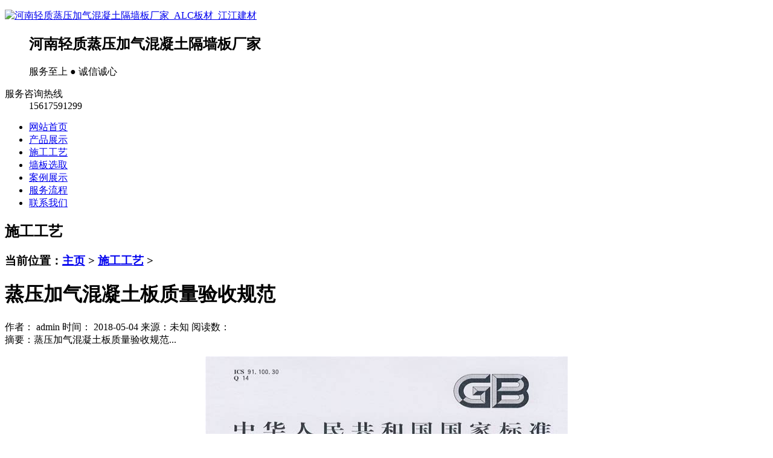

--- FILE ---
content_type: text/html
request_url: https://www.hnalcb.cn/shigonggongyi/74.html
body_size: 4226
content:
<!DOCTYPE html PUBLIC "-//W3C//DTD XHTML 1.0 Transitional//EN" "http://www.w3.org/TR/xhtml1/DTD/xhtml1-transitional.dtd">
<html xmlns="http://www.w3.org/1999/xhtml">
<head>
<meta http-equiv="Content-Type" content="text/html; charset=utf-8" />
<title>蒸压加气混凝土板质量验收规范_江江建材</title>
<meta name="keywords" content="蒸压加气混凝土板质量验收规范,蒸压加气混凝土" />
<meta name="description" content="蒸压加气混凝土板质量验收规范" />
<meta name="applicable-device"content="pc">
<script language="javascript" type="text/javascript" src="/skin/js/jquery-1.8.0.min.js"></script>
<meta http-equiv="mobile-agent" content="format=xhtml;url=/m/view.php?aid=74">
<script type="text/javascript">if(window.location.toString().indexOf('pref=padindex') != -1){}else{if(/AppleWebKit.*Mobile/i.test(navigator.userAgent) || (/MIDP|SymbianOS|NOKIA|SAMSUNG|LG|NEC|TCL|Alcatel|BIRD|DBTEL|Dopod|PHILIPS|HAIER|LENOVO|MOT-|Nokia|SonyEricsson|SIE-|Amoi|ZTE/.test(navigator.userAgent))){if(window.location.href.indexOf("?mobile")<0){try{if(/Android|Windows Phone|webOS|iPhone|iPod|BlackBerry/i.test(navigator.userAgent)){window.location.href="/m/view.php?aid=74";}else if(/iPad/i.test(navigator.userAgent)){}else{}}catch(e){}}}}</script>
<link href="/skin/css/css.css" type="text/css" rel="stylesheet" />   
<script>
(function(){
var el = document.createElement("script");
el.src = "https://lf1-cdn-tos.bytegoofy.com/goofy/ttzz/push.js?af008e727e060bfb52a58d91279f02b97a4e7e4e47c798b96b6b6f97d53c14be3d72cd14f8a76432df3935ab77ec54f830517b3cb210f7fd334f50ccb772134a";
el.id = "ttzz";
var s = document.getElementsByTagName("script")[0];
s.parentNode.insertBefore(el, s);
})(window)
</script>
 </head>
<body>            
<div id="header"> <script type="text/javascript">
if(/AppleWebKit.*mobile/i.test(navigator.userAgent) || (/MIDP|SymbianOS|NOKIA|SAMSUNG|LG|NEC|TCL|Alcatel|BIRD|DBTEL|Dopod|PHILIPS|HAIER|LENOVO|MOT-|Nokia|SonyEricsson|SIE-|Amoi|ZTE/.test(navigator.userAgent))){
    if(window.location.href.indexOf("?mobile")<0){
        try{
            if(/Android|webOS|iPhone|iPod|BlackBerry/i.test(navigator.userAgent)){
                window.location.href="/m";
            }else if(/iPad/i.test(navigator.userAgent)){
                window.location.href="/m";
            }else{
                window.location.href="/m"
            }
        }catch(e){}
    }
}
var _hmt = _hmt || [];
(function() {
  var hm = document.createElement("script");
  hm.src = "https://hm.baidu.com/hm.js?f61593eb99834940c2017c8db7156a1c";
  var s = document.getElementsByTagName("script")[0]; 
  s.parentNode.insertBefore(hm, s);
})();
</script>

<div class="hd_cont container">
  <dl class="hd_logo">
    <dt class="fl"><a href="/"> <img src="/skin/images/logo.png" alt="河南轻质蒸压加气混凝土隔墙板厂家_ALC板材_江江建材" width="227" height="56"></a></dt>
    <dd class="fl"> <h2>河南轻质蒸压加气混凝土隔墙板厂家</h2>       
<p> 服务至上 ● 诚信诚心</p> </dd>
  </dl>
  <dl class="dh_phone fr">
    <dt>服务咨询热线</dt>
    <dd>15617591299</dd>
  </dl>
</div>

 <div id="nav">
    <div id="navMenu">
      <ul>
         <li><a href="/">网站首页</a></li>
       
        <li><a href="/cp/"  rel='dropmenu'>产品展示</a></li>
       <li class='home'><a href='/shigonggongyi/' >施工工艺</a></li>
        <li><a href="/qiangbanxuanqu/"  rel='dropmenu'>墙板选取</a></li>
       
        <li><a href="/case/"  rel='dropmenu'>案例展示</a></li>
       
        <li><a href="/help/"  rel='dropmenu'>服务流程</a></li>
       
        <li><a href="/contact/"  rel='dropmenu'>联系我们</a></li>
       
      </ul>
    </div>
  </div>
</div> 
<div class="article_article MB10"></div>
<div class="ncon">
  <div class="nconr">
    <div class="weizhi">
      <h2>施工工艺</h2>
      <h3>当前位置：<a href='https://www.hnalcb.cn/'>主页</a> > <a href='/shigonggongyi/'>施工工艺</a> > </h3>
    </div>
    <div class="title">
      <h1>蒸压加气混凝土板质量验收规范</h1>
    </div>
    <div class="resource">作者： admin 时间： 2018-05-04 来源：未知 阅读数：<script src="/plus/count.php?view=yes&aid=74&mid=1"type='text/javascript' language="javascript"></script></div>
    <div class="des">摘要：蒸压加气混凝土板质量验收规范...</div>
    <div class="content">
      <p> <table align="center" border="1" cellpadding="1" cellspacing="1" style="width: 600px" summary="蒸压加气混凝土板外观缺陷限值和外观质量">
	<caption>
		<span style="font-size:20px;"><img alt="蒸压加气混凝土板质量验收规范" src="/uploads/allimg/171101/1-1G101103349209.jpg" style="width: 600px; height: 800px;" /><br />
		蒸压加气混凝土板外观缺陷限值和外观质量</span></caption>
	<tbody>
		<tr>
			<td colspan="2">
				<span style="font-size:18px;">项目</span></td>
			<td>
				<span style="font-size:18px;">允许修补的缺陷限值</span></td>
			<td>
				<span style="font-size:18px;">外观质量</span></td>
		</tr>
		<tr>
			<td colspan="2">
				<span style="font-size:18px;">大面上平行于板宽的裂缝（横向裂缝）</span></td>
			<td>
				<span style="font-size:18px;">不允许</span></td>
			<td>
				<span style="font-size:18px;">无</span></td>
		</tr>
		<tr>
			<td colspan="2">
				<span style="font-size:18px;">大面上平行于板长的裂缝（纵向裂缝）</span></td>
			<td>
				<span style="font-size:18px;">宽度＜0.2mm，数量不大于3条，总长&le;1/10L</span></td>
			<td>
				<span style="font-size:18px;">无</span></td>
		</tr>
		<tr>
			<td colspan="2">
				<span style="font-size:18px;">大面凹陷</span></td>
			<td>
				<span style="font-size:18px;">面积&le;150<span style="font-family: arial, 'pingfang sc', stheiti, simsun, sans-serif; line-height: 20px;">cm</span><span style="color: rgb(51, 51, 51); font-family: arial, 'pingfang sc', stheiti, simsun, sans-serif; line-height: 20px;">&sup2;，深度t&le;10mm，数量不得多于2处</span></span></td>
			<td>
				<span style="font-size:18px;">无</span></td>
		</tr>
		<tr>
			<td colspan="2">
				<span style="font-size:18px;">大气泡</span></td>
			<td>
				<span style="font-size:18px;">直径&le;20mm</span></td>
			<td>
				<span style="font-size:18px;">无直径＞8mm深＞3mm的气泡</span></td>
		</tr>
		<tr>
			<td colspan="1" rowspan="2">
				<span style="font-size:18px;">掉角</span></td>
			<td>
				<span style="font-size:18px;">外墙板、内墙板</span></td>
			<td>
				<span style="font-size:18px;">每个端部的板宽方向不多于1处，在板宽方向尺寸为b1&le;150mm、板厚方向d1&le;4/5D、板长方向的尺寸11&le;300mm</span></td>
			<td colspan="1" rowspan="2">
				<span style="font-size:18px;">每块板&le;1处（b1&le;20密码，d1&le;20mm，11&le;100mm）</span></td>
		</tr>
		<tr>
			<td>
				<span style="font-size:18px;">屋面板</span></td>
			<td>
				<span style="font-size:18px;">每个端部的板宽方向不多于1处，其中尺寸为b1&le;100mm、d1&le;2/3D、11&le;300mm</span></td>
		</tr>
		<tr>
			<td colspan="2">
				<span style="font-size:18px;">侧面损伤或缺棱</span></td>
			<td>
				<span style="font-size:18px;">&le;3m的板不多于2处，＞3m的板不多于3处，每处长度12&le;300mm。b2&le;50mm</span></td>
			<td>
				<span style="font-size:18px;">每侧&le;1处，（b2&le;10mm，12&le;120mm）</span></td>
		</tr>
		<tr>
			<td colspan="4">
				<span style="font-size:18px;">注：1.修补材料颜色、质感宜与蒸压加气混凝土板产品一致，性能匹配。<br />
				&nbsp; &nbsp; &nbsp; &nbsp; &nbsp;2.若板材经修补，则外观质量应为修补后的要求。</span></td>
		</tr>
	</tbody>
</table>
<br />
<br />
<table align="center" border="1" cellpadding="1" cellspacing="1" style="width: 600px" summary="蒸压加气混凝土板尺寸允许偏差">
	<caption>
		<span style="font-size:20px;">蒸压加气混凝土板尺寸允许偏差</span></caption>
	<tbody>
		<tr>
			<td colspan="1" rowspan="2">
				<span style="font-size:18px;">项目</span></td>
			<td colspan="2">
				<span style="font-size:18px;">指标</span></td>
		</tr>
		<tr>
			<td>
				<span style="font-size:18px;">屋面板、<a href='http://www.hnalcb.cn/cp/e/' target='_blank'><u>楼板</u></a></span></td>
			<td>
				<span style="font-size:18px;">外墙板、内墙板</span></td>
		</tr>
		<tr>
			<td>
				<span style="font-size:18px;">长度L(mm）</span></td>
			<td colspan="2">
				<span style="font-size:18px;">&plusmn;4</span></td>
		</tr>
		<tr>
			<td>
				<span style="font-size:18px;">宽度B(mm）</span></td>
			<td colspan="2">
				<span style="font-size:18px;">0<br />
				-4</span></td>
		</tr>
		<tr>
			<td>
				<span style="font-size:18px;">厚度D（mm）</span></td>
			<td colspan="2">
				<span style="font-size:18px;">&plusmn;2</span></td>
		</tr>
		<tr>
			<td>
				<span style="font-size:18px;">侧向弯曲</span></td>
			<td colspan="2">
				<span style="font-size:18px;">&le;L/1000</span></td>
		</tr>
		<tr>
			<td>
				<span style="font-size:18px;">对角线差</span></td>
			<td colspan="2">
				<span style="font-size:18px;">&le;L/600</span></td>
		</tr>
		<tr>
			<td>
				<span style="font-size:18px;">表面平整（mm）</span></td>
			<td>
				<span style="font-size:18px;">&le;5</span></td>
			<td>
				<span style="font-size:18px;">&le;3</span></td>
		</tr>
	</tbody>
</table>
<br />
<span style="font-size:20px;">注：以上这两个表格依据现行国家标准《蒸压加气混凝土板》GB15762-2008编制</span> </p>
      上一篇：<a href='/shigonggongyi/71.html'>蒸压加气混凝土板与轻质隔墙板安装效果对比</a> 
      下一篇：<a href='/shigonggongyi/75.html'>现场ALC加气混凝土板安装图解</a> 
    </div>
    <div class="fenxiang"> 
      <!-- JiaThis Button BEGIN -->  
      <!-- JiaThis Button END -->    
    </div>
    <div class="clear"></div>
    <div class="linkarc">
      <div class="linkarc_t tit5" id="tag_about">
        <h2>相关阅读</h2>
      </div>
      <div class="linkarc_c">
        <ul>
         <li><a href="/shigonggongyi/134.html" title="蒸压加气混凝土板(ALC板)外墙干挂石材和金属饰面">蒸压加气混凝土板(ALC板)外墙干挂石材和金属饰面</a></li>
<li><a href="/shigonggongyi/232.html" title="alc板安装施工质量验收规范标准">alc板安装施工质量验收规范标准</a></li>
<li><a href="/shigonggongyi/196.html" title="alc砂、灰加气隔墙板安装是否挂网格布">alc砂、灰加气隔墙板安装是否挂网格布</a></li>
<li><a href="/shigonggongyi/346.html" title="alc预制板能做砖胎膜吗">alc预制板能做砖胎膜吗</a></li>
<li><a href="/shigonggongyi/132.html" title="蒸压加气混凝土板(ALC板)需不需要过梁构造柱">蒸压加气混凝土板(ALC板)需不需要过梁构造柱</a></li>

        </ul>
      </div>
    </div>
  </div>
  <div class="nconl MTA">
    <div class="prs" >
      <h4 class="t05">施工工艺</h4>
      <div class="t05_con">
        <ul class="t05_uls">
          
        </ul>
      </div>
    </div>
    <div class="contactn l MT10">
  <div class="tits"> 联系我们
    </div>
  <div class="subnr"> <img title="联系我们" alt="联系我们" src="/skin/images/catactus.jpg">
  <p>电话：15617591299</p>
  <p>QQ：1684089348</p>
  <p>邮箱：hnalcb@hnalcb.cn</p>
  <p>地址：河南省郑州市荥阳市</p>
  </div>
</div>
 </div>
</div>
<div class="clear"> </div>
<div class="page_top"><span id="pageTop"><a href="#">[向上]</a></span> </div>
<div class="footwrap">
  <div class="footer container">
    <div class="fotnav"> <a class="nobg" href="/">网站首页</a>  <a href="/cp/"  rel='dropmenu3'>产品展示</a>  <a href="/shigonggongyi/"  rel='dropmenu3'>施工工艺</a>  <a href="/qiangbanxuanqu/"  rel='dropmenu3'>墙板选取</a>  <a href="/case/"  rel='dropmenu3'>案例展示</a>  <a href="/help/"  rel='dropmenu3'>服务流程</a>  <a href="/contact/"  rel='dropmenu3'>联系我们</a>  </div>
    <div class="fottxt"> 
        <p>豫ICP备17035257号-1</p>
        <p>河南省郑州市荥阳市</p>
    </div>
    <dl class="fotphone">
      <dt>服务热线</dt>
      <dd>15617591299</dd>
    </dl>
  </div>
</div>
<div class="online-qq" style="right:3px">
  <dl class="qq_content">
    <dt class="dt">在线客服</dt>
    <dd class="qq">
      <p><a href="tencent://message/?uin=1684089348&Site=&Menu=yes" title="售前咨询" rel="nofollow">售前咨询</a></p>
      <p><a href="tencent://message/?uin=1684089348&Site=&Menu=yes" title="售中咨询" rel="nofollow">售中咨询</a></p>
      <p><a href="tencent://message/?uin=1684089348&Site=&Menu=yes" title="安装咨询" rel="nofollow" >安装咨询</a></p>
    </dd>
    <dd class="tel"> 咨询电话：<br />
      <strong>15617591299</strong> </dd>
    <dd class="tel"> <img src="/skin/images/f_logo.png" alt="扫描二维码联系蒸压加气混凝土墙板厂家"  height="99" width="99" />
      <p>关注微信</p>
    </dd>
  </dl>
  <div class="footqq"></div>
</div>
<script src="/skin/js/common.js" type="text/javascript"></script>

                    
</div> 
</body>
</html>
